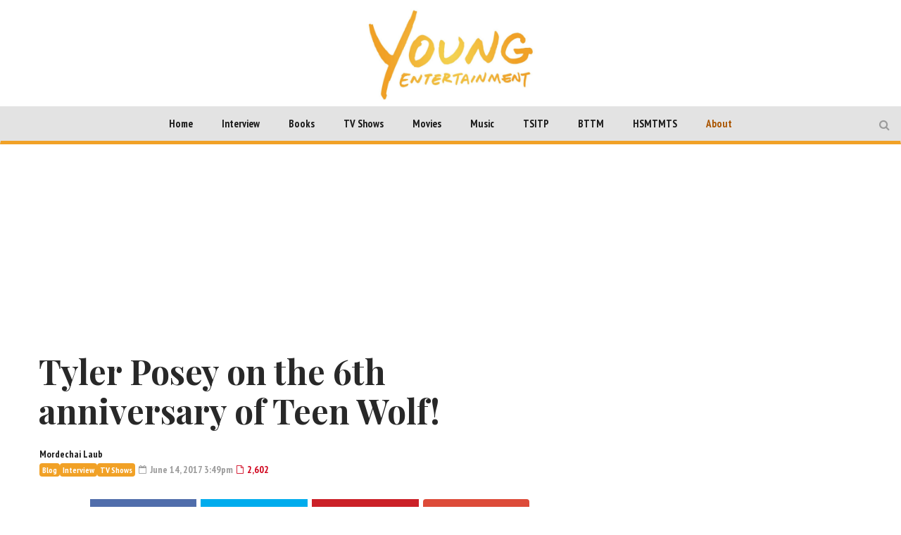

--- FILE ---
content_type: text/html; charset=UTF-8
request_url: https://youngentertainmentmag.com/tyler-posey-6th-anniversary-teen-wolf/
body_size: 17401
content:

<!DOCTYPE html>
<head>
	<meta charset="UTF-8">
	<meta name="description" content="WATCH.LISTEN.READ">
	<meta name="viewport" content="width=device-width, initial-scale=1">
	
	<title>Tyler Posey on the 6th anniversary of Teen Wolf! - Young Entertainment</title>
	<link rel="profile" href="http://gmpg.org/xfn/11">
	<link rel="pingback" href="https://youngentertainmentmag.com/xmlrpc.php">

	
		<link rel="shortcut icon" href="https://youngentertainmentmag.com/wp-content/uploads/2016/07/YE_transparent-favicon.png" />
		<link rel="apple-touch-icon-precomposed" href="https://youngentertainmentmag.com/wp-content/themes/magzilla/images/retina-favicon.png" />
	
	<link rel="manifest" href="https://youngentertainmentmag.com/manifest.json">

	<script async src="https://www.googletagmanager.com/gtag/js?id=UA-113495955-1"></script>
	<script async src="//pagead2.googlesyndication.com/pagead/js/adsbygoogle.js"></script>
<!--
	<script>
	var pubid = "2017";
	var firstname = "";
	var email = "";
	document.cookie = "pepubid=" + pubid;
	document.cookie = "pefirstname=" + firstname;
	document.cookie = "peemail=" + email;
	</script>
	<script src="https://cdnjs.cloudflare.com/ajax/libs/crypto-js/3.1.2/rollups/md5.js"></script>
	<script src="//www.peinvoke.com/pe/pushads.js"></script>
-->
	
<!-- This site is optimized with the Yoast SEO plugin v3.7.1 - https://yoast.com/wordpress/plugins/seo/ -->
<link rel="canonical" href="https://youngentertainmentmag.com/tyler-posey-6th-anniversary-teen-wolf/" />
<meta property="og:locale" content="en_US" />
<meta property="og:type" content="article" />
<meta property="og:title" content="Tyler Posey on the 6th anniversary of Teen Wolf! - Young Entertainment" />
<meta property="og:description" content="YEM caught up with Tyler Posey at the JED Foundation Gala 2017. He dishes on his past and what his experience has been like in the spotlight. Teen Wolf will be heading to the small screen very soon!" />
<meta property="og:url" content="https://youngentertainmentmag.com/tyler-posey-6th-anniversary-teen-wolf/" />
<meta property="og:site_name" content="Young Entertainment" />
<meta property="article:publisher" content="https://www.facebook.com/YoungEntertainmentMag" />
<meta property="article:tag" content="Interview" />
<meta property="article:tag" content="jed" />
<meta property="article:tag" content="jed foundation" />
<meta property="article:tag" content="teen wolf" />
<meta property="article:tag" content="tyler posey" />
<meta property="article:section" content="Blog" />
<meta property="article:published_time" content="2017-06-14T15:49:52-05:00" />
<meta property="article:modified_time" content="2017-06-14T16:05:48-05:00" />
<meta property="og:updated_time" content="2017-06-14T16:05:48-05:00" />
<meta property="fb:admins" content="Moocto26" />
<meta property="og:image" content="https://youngentertainmentmag.com/wp-content/uploads/2017/06/tpe.jpg" />
<meta property="og:image:width" content="3000" />
<meta property="og:image:height" content="2113" />
<meta name="twitter:card" content="summary" />
<meta name="twitter:description" content="YEM caught up with Tyler Posey at the JED Foundation Gala 2017. He dishes on his past and what his experience has been like in the spotlight. Teen Wolf will be heading to the small screen very soon!" />
<meta name="twitter:title" content="Tyler Posey on the 6th anniversary of Teen Wolf! - Young Entertainment" />
<meta name="twitter:site" content="@YoungEntmag" />
<meta name="twitter:image" content="https://youngentertainmentmag.com/wp-content/uploads/2017/06/tpe.jpg" />
<meta name="twitter:creator" content="@YoungEntmag" />
<!-- / Yoast SEO plugin. -->

<link rel='dns-prefetch' href='//fonts.googleapis.com' />
<link rel="alternate" type="application/rss+xml" title="Young Entertainment &raquo; Feed" href="https://youngentertainmentmag.com/feed/" />
<link rel="alternate" type="application/rss+xml" title="Young Entertainment &raquo; Comments Feed" href="https://youngentertainmentmag.com/comments/feed/" />
<link rel='stylesheet' id='wp-polls-css'  href='https://youngentertainmentmag.com/wp-content/plugins/wp-polls/polls-css.css?ver=2.73.2' type='text/css' media='all' />
<style id='wp-polls-inline-css' type='text/css'>
.wp-polls .pollbar {
	margin: 1px;
	font-size: 6px;
	line-height: 8px;
	height: 8px;
	background-image: url('https://youngentertainmentmag.com/wp-content/plugins/wp-polls/images/default/pollbg.gif');
	border: 1px solid #c8c8c8;
}

</style>
<link rel='stylesheet' id='fave-bootstrap.min-css'  href='https://youngentertainmentmag.com/wp-content/themes/magzilla/css/bootstrap.min.css?ver=4.7.5' type='text/css' media='all' />
<link rel='stylesheet' id='fave-bootstrap-theme.min-css'  href='https://youngentertainmentmag.com/wp-content/themes/magzilla/css/bootstrap-theme.min.css?ver=4.7.5' type='text/css' media='all' />
<link rel='stylesheet' id='fave-font-awesome.min-css'  href='https://youngentertainmentmag.com/wp-content/themes/magzilla/css/font-awesome.min.css?ver=4.5.0' type='text/css' media='all' />
<link rel='stylesheet' id='fave-jquery.jscrollpane-css'  href='https://youngentertainmentmag.com/wp-content/themes/magzilla/css/jquery.jscrollpane.css?ver=4.7.5' type='text/css' media='all' />
<link rel='stylesheet' id='fave-owl.carousel.all.min-css'  href='https://youngentertainmentmag.com/wp-content/themes/magzilla/css/owl.carousel.all.min.css?ver=2.0.0' type='text/css' media='all' />
<link rel='stylesheet' id='fave-magnific-popup-css'  href='https://youngentertainmentmag.com/wp-content/themes/magzilla/css/magnific-popup.css?ver=1.0.0' type='text/css' media='all' />
<link rel='stylesheet' id='fave-main-css'  href='https://youngentertainmentmag.com/wp-content/themes/magzilla/css/main.css?ver=4.7.5' type='text/css' media='all' />
<link rel='stylesheet' id='fave-options-css'  href='https://youngentertainmentmag.com/wp-content/themes/magzilla/css/options.css?ver=4.7.5' type='text/css' media='all' />
<link rel='stylesheet' id='style-css'  href='https://youngentertainmentmag.com/wp-content/themes/magzilla/style.css?ver=1' type='text/css' media='all' />
<link rel='stylesheet' id='dhvc-form-css'  href='https://youngentertainmentmag.com/wp-content/plugins/dhvc-form/assets/css/style.min.css?ver=2.2.3' type='text/css' media='all' />
<link rel='stylesheet' id='google-fonts-css'  href='https://fonts.googleapis.com/css?family=Lato%3A400%2C700%7CPlayfair+Display%3A400%2C700%7CPlayfair+Display%3A400%2C700%7CPT+Sans+Narrow%3A400%2C700%7CPT+Sans+Narrow%3A400%2C700%7CPT+Sans+Narrow%3A400%2C700%7CPlayfair+Display%3A400%2C700%7CLato%3A400%2C700%7CPT+Sans+Narrow%3A400%2C700%7CPlayfair+Display%3A400%2C700%7CPT+Sans+Narrow%3A400%2C700%7CPT+Sans+Narrow%3A400%2C700%7CPlayfair+Display%3A400%2C700%7CPT+Serif%3A400%2C700+rel%3D%27stylesheet%27+type%3D%27text%2Fcss&#038;ver=4.7.5' type='text/css' media='all' />
<link rel='stylesheet' id='the-grid-css'  href='https://youngentertainmentmag.com/wp-content/plugins/the-grid/frontend/assets/css/the-grid.min.css?ver=2.3.0' type='text/css' media='all' />
<style id='the-grid-inline-css' type='text/css'>
.tolb-holder{background:rgba(0,0,0,0.8)}.tolb-holder .tolb-close,.tolb-holder .tolb-title,.tolb-holder .tolb-counter,.tolb-holder .tolb-next i,.tolb-holder .tolb-prev i{color:#ffffff}.tolb-holder .tolb-load{border-color:rgba(255,255,255,0.2);border-left:3px solid #ffffff}
.to-heart-icon,.to-heart-icon svg,.to-post-like,.to-post-like .to-like-count{position:relative;display:inline-block}.to-post-like{width:auto;cursor:pointer;font-weight:400}.to-heart-icon{float:left;margin:0 4px 0 0}.to-heart-icon svg{overflow:visible;width:15px;height:14px}.to-heart-icon g{-webkit-transform:scale(1);transform:scale(1)}.to-heart-icon path{-webkit-transform:scale(1);transform:scale(1);transition:fill .4s ease,stroke .4s ease}.no-liked .to-heart-icon path{fill:#999;stroke:#999}.empty-heart .to-heart-icon path{fill:transparent!important;stroke:#999}.liked .to-heart-icon path,.to-heart-icon svg:hover path{fill:#ff6863!important;stroke:#ff6863!important}@keyframes heartBeat{0%{transform:scale(1)}20%{transform:scale(.8)}30%{transform:scale(.95)}45%{transform:scale(.75)}50%{transform:scale(.85)}100%{transform:scale(.9)}}@-webkit-keyframes heartBeat{0%,100%,50%{-webkit-transform:scale(1)}20%{-webkit-transform:scale(.8)}30%{-webkit-transform:scale(.95)}45%{-webkit-transform:scale(.75)}}.heart-pulse g{-webkit-animation-name:heartBeat;animation-name:heartBeat;-webkit-animation-duration:1s;animation-duration:1s;-webkit-animation-iteration-count:infinite;animation-iteration-count:infinite;-webkit-transform-origin:50% 50%;transform-origin:50% 50%}.to-post-like a{color:inherit!important;fill:inherit!important;stroke:inherit!important}
</style>
<script type='text/javascript' src='https://youngentertainmentmag.com/wp-includes/js/jquery/jquery.js?ver=1.12.4'></script>
<script type='text/javascript' src='https://youngentertainmentmag.com/wp-includes/js/jquery/jquery-migrate.min.js?ver=1.4.1'></script>
<link rel='https://api.w.org/' href='https://youngentertainmentmag.com/wp-json/' />
<link rel="EditURI" type="application/rsd+xml" title="RSD" href="https://youngentertainmentmag.com/xmlrpc.php?rsd" />
<link rel="wlwmanifest" type="application/wlwmanifest+xml" href="https://youngentertainmentmag.com/wp-includes/wlwmanifest.xml" /> 
<meta name="generator" content="WordPress 4.7.5" />
<link rel='shortlink' href='https://youngentertainmentmag.com/?p=24181' />
<link rel="alternate" type="application/json+oembed" href="https://youngentertainmentmag.com/wp-json/oembed/1.0/embed?url=https%3A%2F%2Fyoungentertainmentmag.com%2Ftyler-posey-6th-anniversary-teen-wolf%2F" />
<link rel="alternate" type="text/xml+oembed" href="https://youngentertainmentmag.com/wp-json/oembed/1.0/embed?url=https%3A%2F%2Fyoungentertainmentmag.com%2Ftyler-posey-6th-anniversary-teen-wolf%2F&#038;format=xml" />
<script type='text/javascript' data-cfasync='false'>var _mmunch = {'front': false, 'page': false, 'post': false, 'category': false, 'author': false, 'search': false, 'attachment': false, 'tag': false};_mmunch['post'] = true; _mmunch['postData'] = {"ID":24181,"post_name":"tyler-posey-6th-anniversary-teen-wolf","post_title":"Tyler Posey on the 6th anniversary of Teen Wolf!","post_type":"post","post_author":"5","post_status":"publish"}; _mmunch['postCategories'] = [{"term_id":7,"name":"Blog","slug":"blog","term_group":0,"term_taxonomy_id":7,"taxonomy":"category","description":"","parent":0,"count":2894,"filter":"raw","cat_ID":7,"category_count":2894,"category_description":"","cat_name":"Blog","category_nicename":"blog","category_parent":0},{"term_id":166,"name":"Interview","slug":"interview","term_group":0,"term_taxonomy_id":166,"taxonomy":"category","description":"","parent":0,"count":942,"filter":"raw","cat_ID":166,"category_count":942,"category_description":"","cat_name":"Interview","category_nicename":"interview","category_parent":0},{"term_id":5,"name":"TV Shows","slug":"young-adult-tv-shows","term_group":0,"term_taxonomy_id":5,"taxonomy":"category","description":"","parent":0,"count":1045,"filter":"raw","cat_ID":5,"category_count":1045,"category_description":"","cat_name":"TV Shows","category_nicename":"young-adult-tv-shows","category_parent":0}]; _mmunch['postTags'] = [{"term_id":8,"name":"Interview","slug":"interview","term_group":0,"term_taxonomy_id":8,"taxonomy":"post_tag","description":"","parent":0,"count":491,"filter":"raw"},{"term_id":633,"name":"jed","slug":"jed","term_group":0,"term_taxonomy_id":633,"taxonomy":"post_tag","description":"","parent":0,"count":2,"filter":"raw"},{"term_id":632,"name":"jed foundation","slug":"jed-foundation","term_group":0,"term_taxonomy_id":632,"taxonomy":"post_tag","description":"","parent":0,"count":1,"filter":"raw"},{"term_id":67,"name":"teen wolf","slug":"teen-wolf","term_group":0,"term_taxonomy_id":67,"taxonomy":"post_tag","description":"","parent":0,"count":26,"filter":"raw"},{"term_id":93,"name":"tyler posey","slug":"tyler-posey","term_group":0,"term_taxonomy_id":93,"taxonomy":"post_tag","description":"","parent":0,"count":10,"filter":"raw"}]; _mmunch['postAuthor'] = {"name":"Mordechai Laub","ID":5};</script><script data-cfasync="false" src="//a.mailmunch.co/app/v1/site.js" id="mailmunch-script" data-plugin="mailmunch" data-mailmunch-site-id="629883" async></script><script type="text/javascript">

</script>

	<style type="text/css">

		/********************** Body **********************/
		
		
		body,
		.calendar caption,
		.calendar,
		.value-number,
		.value-text,
		.progress-bar,
		.form-control,
		.mag-info,
		.post-tags a,
		.btn,
		.wpcf7-submit {
			font-family: "PT Serif", serif;
		}


		
		body {
			font-size: 16px;
			line-height: 22px;
			color: #282828;
			background-color: #ffffff;
		    font-weight: 500;
		    font-style: normal;
		    letter-spacing: 0px;
		    text-transform: none;
		}
		@media (max-width: 480px) {
			body {
				font-size: 14px;
				line-height: 24px;
				color: #282828;
				background-color: #ffffff;
			}
			.continue-reading {
				font-size: 12px;
			}
		}

		#bbpress-forums, 
		#bbpress-forums ul.bbp-lead-topic, 
		#bbpress-forums ul.bbp-topics, 
		#bbpress-forums ul.bbp-forums, 
		#bbpress-forums ul.bbp-replies, 
		#bbpress-forums ul.bbp-search-results {
			font-size: 16px;
			line-height: 22px;
			color: #282828;
		    font-weight: 500;
		    font-style: normal;
		    letter-spacing: 0px;
		    text-transform: none;
		}
		
		.comment-entry {
			font-size: 16px;
			line-height: 22px;
			color: #282828;
		    font-weight: 500;
		    font-style: normal;
		    letter-spacing: 0px;
		    text-transform: none;
		}
		/****************************************** Titles and headings *************************************/
		
		
		.widget .post-title.module-small-title,
		.widget .post-title.module-big-title,
		.widget .post-title,
		.archive .post-title,
		.archive .post-title.module-big-title, 
		.archive .post-title.module-small-title,
		.overlay,
		.wp-caption .image-credits,
		.score-label,
		.widget_tags a,
		select,
		.table > thead > tr > th,
		.widget-social-profiles,
		.modal-title,
		.modal,
		.post-navigation a,
		.comment-author,
		.comment-date,
		.reply,
		.slider-label,
		.post-gallery,
		.wp-caption-text,
		.progress-title,
		.widget-tabs .nav > li > a,
		.video-gallery-top,
		.video-gallery,
		.breadcrumb,
		.page-title,
		.sitemap h2,
		.magazilla-main-nav .post-title.module-small-title {
			font-family: "Playfair Display", sans-serif;
		}
		.archive .post-title {
			font-size: 16px;
			line-height: 24px;
			font-weight: 500;
			font-style: normal;
		    letter-spacing: 0px;
			text-transform: none; 
		}
		.search-results .page-title,
		.search-result-posts .post-title,
		.archive .page-title {
			font-size: 8px;
			line-height: 16px;
		}
		
		/* ******************************************************** */
		/* Site Layout
		/* ******************************************************** */

		
		
		
		@media (min-width: 1200px) {

			.container {
				max-width: 1200px;
				width: auto;
			}

			.boxed-layout .external-wrap {
				max-width: 1230px;
			}
		}

		

		/* *********************************************************
		/* Logo Settings
		/* *********************************************************/

				.logo-wrap, .header-7 .logo-wrap {
		;
		;
		}

		.mag-info {
			color: #141414		}

		.header-1,
		.header-2,
		.header-3,
		.header-4,
		.header-6 {
		    background-color: #ffffff;
		}


		/* ******************************************************** */
		/* Primary Nav
		/* ******************************************************** */
		
				.magazilla-main-nav,
		.mobile-menu,
		.header-5,
		.header-7 {
			font-family: "PT Sans Narrow", sans-serif;
		}
				.magazilla-main-nav .nav > li > a,
		.mobile-menu .nav > li > a,
		.header-5 > li > a,
		.header-7 > li > a {
			font-size: 15px;
			/*background-color: #fff;*/
		    font-style: normal;
		    letter-spacing: 0px;
		    text-transform: none;
		}

		[class*="navbar-header-"] .nav > li > a {
			line-height: 20px;
			font-weight: 700;
		}

		/* ******************************************************** */
		/* Secondary Nav
		/* ******************************************************** */
		
		
		.magazilla-top-nav {
			font-family: "PT Sans Narrow", sans-serif;
		}

				.magazilla-top-nav .navbar-nav > li > a {
			font-size: 14px;
			font-style: normal;
		    letter-spacing: 0px;
		    text-transform: none;
		    color: #000000;
			line-height: 20px;
			font-weight: 500;
		}
		.magazilla-top-nav { /* external wrap */
			background-color: #f7f7f7;
			border-top: none;
			border-right: none;
			border-bottom: 1px solid #D1D1D1;
			border-left: none;
		}
		.magazilla-top-nav .top-menu {
			background-color: #f7f7f7;
			border-top: none;
			border-right: none;
			border-left: none;
			border-bottom: none;
		}
		.magazilla-top-nav .navbar-nav .post-author-social-links a:hover,
		.magazilla-top-nav .navbar-nav .post-author-social-links  a,
		.magazilla-top-nav .navbar-nav .post-author-social-links:hover  a { 
			color: #000000; 
		}
		/* ******************************************************** */
		/* Header 5
		/* ******************************************************** */
		.header-5,
		.header-7 {
			background-color: #ffffff;
		}
		.header-5 .navbar-nav > li > a,
		.header-7 .navbar-nav > li > a {
			color: #000000;
			font-size: 14px;
    		text-transform: uppercase;
		}

		/* ******************************************************** */
		/* Main Menu
		/* ******************************************************** */
		.magazilla-main-nav .nav > ul > li > a,
		.mobile-menu .nav > ul > li > a,
		.header-5 > ul > li > a,
		.header-7 > ul > li > a {
		    background-color: #ffffff;
		    color: #000000;
		}

		[class*="navbar-header-"] {
		    border-bottom-color: #dd3333;
		}
		

		/* ******************************************************** */
		/* Mobile Menu
		/* ******************************************************** */
		.mobile-menu .navbar-header {
			background-color: #fff;
			border-bottom: 1px solid #eeee22;
		}
		.mobile-menu .mobile-menu-btn, .mobile-menu .mobile-search-btn {
			color: #000000;
		}

		/* ******************************************************** */
		/* Footer
		/* ******************************************************** */
		.footer {
			background-color: #f1a126;
		}
		.footer,
		.footer .widget .post-author-for-archive .post-meta li,
		.footer .widget-body,
		.footer .widget-title,
		.footer .post-author i,
		.footer .post-date a {
			color: #000000;
		}
		.footer .widget .post-author-social-links a,
		.footer .post-title a,
		.footer .post-author a,
		.footer .widget a,
		.footer .widget li:before {
			color: #ffffff;
		}
		.footer .widget-title {
			border-bottom: 1px solid rgba(255,255,255, .2);
		}
		.bottom-footer {
			background-color: #000000;
			color: #ffffff;
		}


		
		
		h1.favethemes_text_logo,
		.mobile-menu .navbar-brand {
			font-family: "Playfair Display";
		}

		
		h1.favethemes_text_logo,
		.mobile-menu .navbar-brand {
			font-size: 36px;
			line-height: 36px;
			font-weight: 700;
			font-style: normal;
		    letter-spacing: 0px;
		    text-transform: none;
			color: #000000;
		}
		.mobile-menu .navbar-brand {
			font-size: 22px;
			line-height: 22px;
			letter-spacing: -10px;
		}
		h1.favethemes_text_logo a {
			color: #000000;
		}


		/* ******************************************************** */
		/* Modules Titles
		/* ******************************************************** */
		
				.post-title.module-big-title,
		.post-title.module-small-title,
		.gallery-title-big,
		.gallery-title-small {
			font-family: "Playfair Display";
		}
		
		
				.module-category,
		.module-top-topics {
			font-family: "Lato";
			font-size: 13px;
			line-height: 13px;
			font-weight: 700;
			font-style: normal;
		    letter-spacing: 0px;
		    text-transform: none;
		}
		
		/* Options for SMALL titles */
		.module-4-three-cols .module-big-title,
		.module-5-three-cols .module-big-title,
		.fave-post-set-layout .module-small-title,
		.post .module-small-title,
		.module-small-title,
		.gallery-title-small,
		.slide .gallery-title-small,
		/*.thumb .gallery-title-small,*/
		.thumb.big-thumb .gallery-title-small{
			font-size: 18px;
			line-height: 28px;
			margin: 0 0 10px;
			font-weight: 700;
			font-style: normal;
		    letter-spacing: 0px;
		    text-transform: none;
		}
		@media (max-width: 1199px) and (min-width: 992px) {
			.thumb.big-thumb .gallery-title-small,
			.gallery-4 .thumb .gallery-title-small {			
				font-size: 14px;;
				line-height: 22px;
				margin: 0;
			}
		}
		@media (max-width: 991px){ 
			.thumb.big-thumb .gallery-title-small,
			.gallery-4 .thumb .gallery-title-small  {
				font-size: 12px;
				line-height: 20px;
			}
		}
		.gallery-title-small.title-cols-4 {
			font-size: 14px;
			line-height: 24px;
			margin: 0 0 10px;
			font-weight: 700;
			font-style: normal;
		    letter-spacing: 0px;
		    text-transform: none;
		}
		/* Options for BIG titles */
		.banner-slide .gallery-title-big,
		.wpb_wrapper .module-big-title,
		.module-big-title,
		.sitemap h2 {
			font-size: 24px;
			line-height: 38px;
			margin: 0 0 10px;
			font-weight: 700;

			font-style: normal;
		    letter-spacing: 0px;
		    text-transform: none;
		}
		@media (min-width: 992px) and (max-width: 1199px) {
			.banner-slide .gallery-title-big,
			.wpb_wrapper .module-big-title,
			.module-big-title {
				font-size: 18px;
				line-height: 34px;
			}
			.post .module-small-title, 
			.module-small-title {
				font-size: 16px;
				line-height: 26px;
			}
		}
		@media (max-width: 991px) {
			.banner-slide .gallery-title-big,
			.wpb_wrapper .module-big-title,
			.module-big-title,
			.archive .post-title {
				font-size: 18px;
				line-height: 30px;
				margin: 20px 0 10px;
			}
			.post .module-small-title, 
			.module-small-title {
				font-size: 14px;
				line-height: 22px;
				margin: 0 0 10px;
			}
		}
		@media (max-width: 767px) {
			.banner-slide .gallery-title-big,
			.wpb_wrapper .module-big-title,
			.module-big-title,
			.archive .post-title {
				font-size: 14px;
				line-height: 26px;
				margin: 20px 0 10px;
			}
			.post .module-small-title, 
			.module-small-title {
				font-size: 12px;
				line-height: 20px;
				margin: 0 0 10px;
			}
		}
		
		
		.widget .widget-body .module-small-title {
			font-size: 14px;
			line-height: 22px;
			margin: 0 0 10px;
			font-weight: 700;
			font-style: normal;
		    letter-spacing: 0px;
		    text-transform: none;
		}
		.widget .widget-body .module-big-title {
			font-size: 20px;
			line-height: 34px;
			margin: 0 0 10px;
			font-weight: 700;

			font-style: normal;
		    letter-spacing: 0px;
		    text-transform: none;
		}
		@media (min-width: 768px) and (max-width: 991px) {
			.widget .widget-body .module-big-title {
				font-size: 18px;
				line-height: 30px;
				margin: 0 0 10px;
			}
		}




		
		.thumb .gallery-title-small {
			font-size: 16px;;
			line-height: 26px;
			margin: 0 0 10px;
			font-weight: 700;
			font-style: normal;
	    	letter-spacing: 0px;
	    	text-transform: none;
		}
		@media (min-width: 768px) and (max-width: 991px) { 
			.thumb .gallery-title-small {
				font-size: 14px;;
				line-height: 22px;
				margin: 0;
			}
		}
		@media (max-width: 991px) {
			.thumb .gallery-title-small,
			.thumb.small-thumb .gallery-title-small {
				font-size: 12px;;
				line-height: 20px;
				margin: 0;
			}
		}
		
		
		/* Options for BIG titles on mobile */
		/* IMPORTANT: MUST have same option on small at line #237 */
		@media (min-width: 768px) and (max-width: 979px) {
			.module-5-two-cols .module-big-title,
			.module-4-two-cols .module-big-title,
			.module-8-two-cols .gallery-title-small {
				font-size: 14px;
				line-height: 28px;
				margin: 0 0 10px;
				font-weight: 700;
				font-style: normal;
		    	letter-spacing: 0px;
		    	text-transform: none;
			}
			.gallery-title-small,
			.slide .gallery-title-small {
				font-size: 12px;;
				line-height: 22px;
				margin: 0 0 10px;
				font-weight: 700;
				font-style: normal;
		    	letter-spacing: 0px;
		    	text-transform: none;
			}
		}
		/* IMPORTANT: MUST have same option on small at line #237 */
		@media (max-width: 767px) {
			.module-small-title {
				font-size: 16px;;
				line-height: 26px;
				margin: 0 0 10px;
				font-weight: 700;
				font-style: normal;
		    	letter-spacing: 0px;
		    	text-transform: none;
			}
		}
		@media (max-width: 480px) {
			.module-big-title,
			.module-1 .module-big-title,
			.module-2 .module-big-title,
			.module-6 .module-big-title,
			.module-4-two-cols .module-big-title,
			.module-5-two-cols .module-big-title,
			.widget .widget-body .module-big-title {
				font-size: 18px;;
				line-height: 28px;
				margin: 0 0 10px;
				font-weight: 700;
				font-style: normal;
		    	letter-spacing: 0px;
		    	text-transform: none;
			}
			.module-small-title {
				font-size: 16px;;
				line-height: 26px;
				margin: 0 0 10px;
				font-weight: 700;
				font-style: normal;
		    	letter-spacing: 0px;
		    	text-transform: none;
			}
			.gallery-title-small,
			.slide .gallery-title-small {
				font-size: 12px;;
				line-height: 22px;
				margin: 0 0 10px;
				font-weight: 700;
				font-style: normal;
		    	letter-spacing: 0px;
		    	text-transform: none;
			}
			.widget .widget-body .module-small-title {
				font-size: 12px;
				line-height: 20px;
				margin: 0 0 10px;
				font-weight: 700;
				font-style: normal;
		    	letter-spacing: 0px;
		    	text-transform: none;
			}
		}

		/* ******************************************************** */
		/* Widgets Titles
		/* ******************************************************** */
		
				.module-top,
		.widget-title,
		.wpb_wrapper .widget-title,
		.widget-tabs .nav > li > a,
		.widget-social-profiles .social-count,
		.widget-social-profiles .social-text,
		.widget-social-profiles .social-button a {
			font-family: "PT Sans Narrow";
		}

		
		.widget-top {
			text-align: left;
		}

		.widget-title,
		.wpb_wrapper .widget-title,
		.widget-tabs .nav > li > a {
			font-size: 14px;
			line-height: 16px;
			font-weight: 700;

			font-style: normal;
	    	letter-spacing: 0px;
	    	text-transform: none;
		}

		/* ******************************************************** */
		/* Breadcrumb
		/* ******************************************************** */
		
		
		.breadcrumb {
			font-family: "Lato";
		}

		
		.breadcrumb {
			font-size: 13px;
			line-height: 13px;
			font-weight: 500;
			font-style: normal;
	    	letter-spacing: 0px;
	    	text-transform: none;
		}

		/* ******************************************************** */
		/* Single Post Title
		/* ******************************************************** */
		
		
		.entry-title {
			font-family: "Playfair Display";
		}

		
		.entry-title,
		.page-title {
			font-size: 48px;
			line-height: 56px;
			font-weight: 700;
			font-style: normal;
	    	letter-spacing: 0px;
	    	text-transform: none;
		}
		@media (min-width: 768px) and (max-width: 991px) {
			.entry-title,
			.page-title,
			.full-screen-cover .entry-title,
			.wide-cover .entry-title {
				font-size: 32px;
				line-height: 40px;
			}
		}
		@media (max-width: 767px) {
			.entry-title,
			.page-title,
			.full-screen-cover .entry-title,
			.wide-cover .entry-title  {
				font-size: 28px;
				line-height: 36px;
			}
		}
		@media (max-width: 480px) {
			.entry-title,
			.page-title,
			.full-screen-cover .entry-title,
			.wide-cover .entry-title  {
				font-size: 24px;
				line-height: 32px;
			}
		}
		/* ******************************************************** */
		/* Posts Meta
		/* ******************************************************** */
		
		
		.post-meta,
		.post-author,
		.post-meta .post-category a,
		.comment-author,
		.comment-date,
		.comment-reply-link {
			font-family: "PT Sans Narrow";
		}

		
		.post-meta li,
		.widget-body .post-meta li,
		.post-author,
		.widget .post-author-for-archive .post-author {
			font-size: 14px;
			line-height: 22px;
			font-weight: 700;
			font-style: normal;
	    	letter-spacing: 0px;
	    	text-transform: none;
		}
		@media (min-width: 768px) and (max-width: 991px) {
			.post-meta li,
			.widget-body .post-meta li,
			.post-author,
			.widget .post-author-for-archive .post-author {
				font-size: 12px;
				line-height: 18px;
			}
		}
		.post-meta i.fa-calendar-o,
		.post-meta i.fa-file-o {
			font-size: 12px;
			top: -1px;
			position: relative;
			margin-right: 2px;
		}

		@media (max-width: 480px) {
			.post-meta li,
			.widget-body .post-meta li,
			.post-author {
				font-size: 12px;
				line-height: 20px;
				font-weight: 700;
				font-style: normal;
		    	letter-spacing: 0px;
		    	text-transform: none;
			}
		}

		/* ******************************************************** */
		/* Single Post Meta
		/* ******************************************************** */
		
		
		.single-post .entry-header .post-meta,
		.single-post .entry-header .post-author,
		.single-post .entry-header .post-meta .post-category a {
			font-family: "PT Sans Narrow";
		}

		
		.single-post .entry-header .post-meta,
		.single-post .entry-header .post-author {
			font-size: 14px;
			line-height: 22px;
			font-weight: 700;
			font-style: normal;
	    	letter-spacing: 0px;
	    	text-transform: none;
		}

		/* ******************************************************** */
		/* Single Post Sections Titles
		/* ******************************************************** */
		
		
		.post-tags .module-title,
		.post-about-the-author .module-title,
		.related-post .module-title,
		.comment-respond .module-title,
		.post-comments .module-title {
			font-family: "PT Sans Narrow";
		}

		
		.post-tags .module-title,
		.post-about-the-author .module-title,
		.related-post .module-title,
		.comment-respond .module-title,
		.post-comments .module-title {
			font-size: 14px;
			line-height: 16px;
			font-weight: 700;
			font-style: normal;
	    	letter-spacing: 0px;
	    	text-transform: none;
		}
		/* ******************************************************** */
		/* Headings
		/* ******************************************************** */
		
				.entry-content h1,
		.entry-content h2,
		.entry-content h3,
		.entry-content h4,
		.entry-content h5,
		.entry-content h6 {
			font-family: "Playfair Display";
		}
		
		.entry-content h1 {
			font-size: 40px;
			line-height: 48px;
			font-weight: 500;
		}
		.entry-content h2 {
			font-size: 32px;
			line-height: 40px;
			font-weight: 500;
		}
		.entry-content h3 {
			font-size: 24px;
			line-height: 32px;
			font-weight: 500;
		}
		.entry-content h4 {
			font-size: 20px;
			line-height: 28px;
			font-weight: 500;
		}
		.entry-content h5 {
			font-size: 18px;
			line-height: 26px;
			font-weight: 700;
		}
		.entry-content h6 {
			font-size: 16px;
			line-height: 24px;
			font-weight: 700;
		}


		@media (max-width: 767px) {
			.entry-content h1,
			.entry-content h1 {
				font-size: 24px;
				line-height: 32px;
			}
			.entry-content h2,
			.entry-content h1 {
				font-size: 20px;
				line-height: 28px;
			}
			.entry-content h3,
			.entry-content h1 {
				font-size: 16px;
				line-height: 24px;
			}
			.entry-content h4,
			.entry-content h1 {
				font-size: 16px;
				line-height: 24px;
			}
			.entry-content h5,
			.entry-content h1 {
				font-size: 16px;
				line-height: 24px;
			}
			.entry-content h6,
			.entry-content h1 {
				font-size: 16px;
				line-height: 24px;
			}
		}


		/* ******************************************************** */
		/* Colors
		/* ******************************************************** */
						a,
		a:hover,
		.post-total-comments a,
		.thumb-content .post-meta .post-total-comments a,
		.calendar caption,
		.navbar-inverse .navbar-nav > li > a:hover,
		.navbar-inverse .navbar-nav > .open > a,
		.navbar-inverse .navbar-nav > .open > a:focus,
		.navbar-inverse .navbar-nav > .open > a:hover,
		.navbar-inverse .navbar-nav > li.dropdown:hover > a,
		.btn-link,
		.post-pagination .pagination .active a,
		.post-pagination .pagination a:hover,
		.reply,
		.post-review p,
		.post-review h4,
		.progress-bar,
		.progress-title,
		.widget-tabs .nav > li.active > a,
		.icon_rollover_color,
		.componentWrapper .qualityOver,
		ul li a:hover,
		.megamenu-links-4-cols > li > ul > li > a:hover,
		.megamenu-links-3-cols > li > ul > li > a:hover,
		.magazilla-top-nav-dark .navbar-nav > li:hover > a,
		.magazilla-top-nav-light .navbar-nav > li > a:hover,
		.dropdown-menu > li > a:hover,
		.footer .widget .post-author-social-links a:hover,
		.footer .post-title a:hover,
		.footer .post-author a:hover,
		.gallery-title-small a:hover,
		.header-5 .menu-tab-nav > li.tab-link.active > a,
		.header-7 .menu-tab-nav > li.tab-link.active > a {
			color: #f1a126;
		}

		.btn-theme,
		.post-category a,
		.module-category a,
		.header-5 .navbar-nav > li > a:hover, 
		.header-5 .navbar-nav > li > a:focus,
		.header-7 .navbar-nav > li > a:hover, 
		.header-7 .navbar-nav > li > a:focus,
		.feedburner-subscribe,
		.wpcf7-submit,
		.banner-slide .owl-theme .owl-controls .owl-nav div:hover {
			background-color: #f1a126;
		}

		.btn-theme:hover {
			background-color: rgba( 241, 161, 38, .75);
		}
		.post-review {
			background-color: rgba( 241, 161, 38, .1);
		}
		.module-title,
		.blockquote-left,
		.blockquote-right,
		.blockquote-center,
		.widget-title,
		.widget-tabs .nav-tabs > li.active > a,
		.widget-tabs .nav-tabs > li.active > a:focus,
		.widget-tabs .nav-tabs > li.active > a:hover {
			border-color: #f1a126;
		}

		.widget_archives ul li:before {
			border-color: transparent #f1a126;
		}

		[class*="navbar-header-"] .nav > li > a,
		.nav .open > a,
		.nav .open > a:focus,
		.nav .open > a:hover,
		.post-pagination .pagination .active {
			border-bottom-color: #f1a126;
		}

		.post-review-bars {
			border-top-color: #f1a126;
		}

		.score-label,
		.widget_tags a,
		.post-tags a,
		#today,
		.widget-instagramm-slider .owl-theme .owl-controls .owl-nav div,
		.navbar-inverse,
		[class*="navbar-header-"] .nav > li > a:hover,
		.owl-carousel-menu.owl-theme .owl-controls .owl-nav div,
		.nav .open > a,
		.review,
		.jspDrag,
		.grid-banner-slide .owl-theme .owl-controls .owl-nav div,
		.category-label a,
		.dropdown-menu .yamm-content .nav > li > a:hover {
			background-color: #f1a126;
		}

		.playlist-video.selected,
		.playlist-video:hover {
			border-left: 3px solid #f1a126;
		}

		.comment-body-author, .bypostauthor {
			background-color: rgba( 241, 161, 38, .05);

			border: 1px solid rgba( 241, 161, 38, .2);
		}
		#favethemes_mobile_nav>li {
			border-left: 3px solid #f1a126;
		}
		/* ******************************************************** */
		/* Sidebar
		/* ******************************************************** */
		.sidebar,
		.wpb_widgetised_column {
			background-color: ;
			border: 0px  solid #f9f9f9;
			padding-top: 0px;
			padding-bottom: 0px;
			padding-left: 0px;
			padding-right: 0px;
		}

		/* ******************************************************** */
		/* Categories and taxonomy colors
		/* ******************************************************** */
		/* ******************************************************** */
/* Custom CSS
/* ******************************************************** */
li.yam-custom > a {
    color: #a50 !important;
}
li.yam-custom > a:hover {
    color: #fff!important;
}
.defy_target {
    text-align: center;
}
.breadcrumb li.current {
    display: none;
}
.tg-grid-slider  {
    height: 400px;
}
.ga-block {
    margin: 5px auto;
    max-width: 728px;
}
.magzilla-main-wrap {
    margin-top: 0!important;
}
.magzilla-home-articlelist .archive {
    padding-top: 20px;
}
.single-post .entry-title {
    margin-top: 5px!important;
}
#custom-searchform {
    display: inline-block;
}
#custom-searchform .dd-search {
    float:left;
    border-radius:0;
    font-family: Arial,Helvetica,sans-serif;
}
#custom-searchform input {
    width: 200px;
    background-color: #f8f8f8;
    border-color: #6cf;
}
#custom-searchform button {
    background-color: #00c1cf;
    font-weight:bold;
}
#sidebar-menu {
    padding: 0;
    list-style: none;
}
#sidebar-menu li {
    display: block;
    height: 32px;
    line-height: 32px;
    font-size: 20px;
}
.widget_magzilla_social {
    text-align: center;
}
.widget_magzilla_social li {
    display: inline-block;
}
.widget_magzilla_social i.fa {
    border-radius: 8px;
}
.widget_magzilla_social i.fa.fa-snapchat-ghost {
    background-color: #ff0;
    border-color: #000;
    text-shadow: #000 1px 1px 0, #000 1px -1px 0,#000 -1px 1px 0,#000 -1px -1px 0;
}
.widget_magzilla_social a:hover i.fa.fa-snapchat-ghost {
    background-color: transparent;
    color: #ff0;
}
@media (max-width: 1199px) {
.widget_magzilla_social li > a > i.fa {
    width: 56px;
    height: 56px;
    line-height: 56px;
    font-size: 40px;
}
}
@media (min-width: 768px) and (max-width: 991px) {
.widget_magzilla_social li > a > i.fa {
    width: 40px;
    height: 40px;
    line-height: 40px;
    font-size: 24px;
}
}


.search-results .page-title,.search-result-posts .post-title,.archive .page-title {
    font-size: 0;
    line-height: 0;
}

/*Tag Cloud */
.module-body {
    text-align: center;
}
/* tag cloud end */


/* Bottom CTA */

button.button.dhvc-form-submit {
    opacity: inherit;
}

.footer .scriptlesssocialsharing, .footer .scriptlesssocialsharing-buttons, .footer .favethemes-content-ad-bottom {
    display: none!important;
}
.sidebar .scriptlesssocialsharing, .sidebar .scriptlesssocialsharing-buttons, .sidebar .favethemes-content-ad-bottom {
    display: none!important;
}

.footer .edit-link {
    margin-top: 0px !important;
}

.dhvc-form-message {
    padding: 0;
}

@media (min-width: 768px){
.dhvc-form-input {
width:100%!important;
}
}

button.button.dhvc-form-submit {
    width: 100%;
}


/*
button.button.dhvc-form-submit {
    padding: 0 30%;
}

@media (max-width: 1200px){
button.button.dhvc-form-submit {
    padding: 0 30%;
}
}

button.button.dhvc-form-submit {
    padding: 0 30%;
}
*/


.top-footer {
    padding-top: 0!important;
}

.dhvc-form-action.dhvc_form_submit_button.hp-button {
    text-align: center;
}

/* end Bottom CTA */

/*AccessPress Social Pro */

.apss-google-plus.apss-single-icon.apss-single-icon-small {
    display: none;
}

.apss-social-share-sidebar.apss-theme-1.clearfix.apss-sidebar-left {
    top: 74%;
}

.fa-facebook:before {
    padding-left: 2px;
    padding-right: 2px;
}

@media (min-width: 768px){
.apss-sticky-header-wrapper{
display:none !important;
}
}

.apss-sticky-header-wrapper{
background: rgba(227, 227, 227,0.8);
}

.apss-sticky-header-wrapper .apss-sticky-total-share-count {
    display: none !important;
}




span.apss-social-text {
    display: none !important;
}

.apss-sticky-header-wrapper .apss-sticky-social-shares-wrapper .apss-icon-block {
    border-radius: 0px;
    padding: 2px 10px;
}

.apss-sticky-header-wrapper .apss-sticky-header-close {
    border-radius: 0px;
}

/* end AccessPress PRo */

.header-4 .navbar-search {
  display: block!important;
}

.knws{
    display: none !important;
}








/* HP */

body.home.paged .magzilla-main-wrap, .magzilla-main-wrap {
    margin-bottom: 0px!important;
}

.vc_cta3_content-container{
    width: 68%!important;
    margin-left: auto!important;
    margin-right: auto!important;
}
.vc_general.vc_cta3 {
    padding: 10px 28px 15px!important;
}

/*.entry-content h2, .wpb_wrapper h2{
margin: 0 10px 0 10px !important;
    font-size: 16px!important;
    font-weight:600 !important;
} */
section.vc_cta3-container {
margin-bottom: 0 !important;
}

.wpb_button, .wpb_content_element, .wpb_row, ul.wpb_thumbnails-fluid>li {
    margin-bottom: 0px !important;
}
.vc_general.vc_cta3.vc_cta3-color-black.vc_cta3-style-flat {
    background-color: #000000;
}


.vc_general.vc_cta3.vc_cta3-style-flat.vc_cta3-shape-square.vc_cta3-align-center.vc_cta3-color-black.vc_cta3-icon-size-md.vc_cta3-actions-right {
padding 28px 28px 0 28px !important;
}

.logo-wrap img {
    max-width: 70%;
}
nav.magazilla-top-nav.navbar {
    margin-bottom: 5px!important;
}
.logo-wrap h1 {
    margin: 10px 0 5px;
}
.ff-stream-wrapper {
    margin: 20px 5px 0!important;
}


.post-sharing-buttons .btn-group > .btn:not(:first-child):not(:last-child):not(.dropdown-toggle){
    border-radius: 0px;
}


.post-sharing-buttons .btn-share {
    padding: 2.5% 7% 2.5% 8.2%;
}

.post-sharing-buttons .btn-share {
    min-width: 19.7%;
}

@media (max-width: 991px) and (min-width: 768px){
.post-sharing-buttons .btn-share {
    min-width: 19%;
}
}

@media (max-width: 767px){
.post-sharing-buttons .btn-share {
    min-width: 19.1%;
}
}

@media (max-width: 768px){
.post-sharing-buttons .btn-share {
    padding: 3% 6% 3% 6.1%;
}
}

.btn-group>.btn:not(:first-child):not(:last-child):not(.dropdown-toggle) {
    border-radius: 0;
}

a.btn.btn-share.btn-facebook, a.btn.btn-share.btn-email {
    border-radius: 0px !important;
}

.btn-group {
    width: 100%;
}

a.btn.btn-share.btn-linkedin {
    display: none;
}



.sofia .tg-item-title, .sofia .tg-item-title a {
    font-size: 22px!important;
    line-height: 24px!important;
}
.mobile-menu .navbar-brand img {
    max-height: 40px;
}
.navbar-brand {
    padding: 5px 5px;
}

/* main menu */
@media (min-width: 1200px){
.topmain .container {
    max-width: 4200px!important;
    width: auto!important;
    background-color:#e3e3e3!important;
}
}
@media (min-width: 1200px){
.topmain .container {
    max-width: 4200px!important;
    width: auto!important;
    background-color:#e3e3e3!important;
}
}
@media (min-width: 992px){
.topmain .container {
    max-width: 4200px!important;
    width: auto!important;
    background-color:#e3e3e3!important;
}
}





.header-4.container {
    padding-left: 0px!important;
    padding-right: 0px!important;
}


.header-4 .col-xs-12, .header-4 .col-sm-12, .col-md-12, .header-4 .col-lg-12 {
    padding-left: 0px!important;
    padding-right: 0px!important;
}

.sticky_inner{
margin-left:0!important;
}

.menu-author-avatar {
    display: none!important;
}
/* menu end */

h2.post-title.module-big-title {
    font-size: 24px;
    line-height: 24px;
}

.mag-info {
    display: none;
}


.header-4 .yamm .navbar-nav {
    margin: 0px auto -10px;
}

[class*="navbar-header-"] .nav > li > a {
    padding: 14px 20px!important;
}

.sticky_inner .navbar-nav {
    margin: 0px auto 0px!important;
}

[class*="navbar-header-"] {
    border-bottom: 5px solid #F1A126 !important;
}


.apss-sticky-header-wrapper.apss-fixed-header {
    margin-top: 50px!important;
}

.post-content.post-small-content {
    display: none;
}

/* Footer */


@media (min-width: 768px){
div#erropix-all-in-one-2 {
    width: 800px;
    margin: 0 auto -15px;
}
}

@media (max-width: 768px){
div#erropix-all-in-one-2 {
margin-bottom: -15px;
}
}


@media (min-width: 768px){
.vc_custom_1478745047075 {
    background: #f1a126 !important;
    background-position: center !important;
    background-repeat: no-repeat !important;
    background-size: cover !important;
}
}




	</style>

<meta name="generator" content="Powered by Visual Composer - drag and drop page builder for WordPress."/>
<!--[if lte IE 9]><link rel="stylesheet" type="text/css" href="https://youngentertainmentmag.com/wp-content/plugins/js_composer/assets/css/vc_lte_ie9.min.css" media="screen"><![endif]--><!--[if IE  8]><link rel="stylesheet" type="text/css" href="https://youngentertainmentmag.com/wp-content/plugins/js_composer/assets/css/vc-ie8.min.css" media="screen"><![endif]--><meta name="ca_title" content="Tyler Posey on the 6th anniversary of Teen Wolf!" /><meta name="ca_image" content="https://youngentertainmentmag.com/wp-content/uploads/2017/06/tpe-80x80.jpg" /><noscript><style type="text/css"> .wpb_animate_when_almost_visible { opacity: 1; }</style></noscript></head>


<body class="post-template-default single single-post postid-24181 single-format-standard custom-background wpb-js-composer js-comp-ver-4.11.2.1 vc_responsive">

	<div id="fb-root"></div>
	<script>(function(d, s, id) {
			var js, fjs = d.getElementsByTagName(s)[0];
			if (d.getElementById(id)) return;
			js = d.createElement(s); js.id = id;
			js.src = "//connect.facebook.net/en_US/sdk.js#xfbml=1&version=v2.5&appId=217780371604666";
			fjs.parentNode.insertBefore(js, fjs);
		}(document, 'script', 'facebook-jssdk'));
	</script>

	<div class="external-wrap ">

		
		
<div class="header-4 hidden-xs hidden-sm" itemscope itemtype="http://schema.org/WPHeader">
	
		<!-- header 1 -->
	<div class="container">
		<div class="row">
			
			<div class="col-xs-4 col-sm-4 col-md-4 col-lg-4">
							</div>

			<div class="col-xs-4 col-sm-4 col-md-4 col-lg-4">
				<div class="logo-wrap text-center">
					
<h1 >
	<a href="https://youngentertainmentmag.com/">
		
		
								 <img src="https://youngentertainmentmag.com/wp-content/uploads/2015/06/YoungEnt_Facebook.jpg" width="250" height="42" alt="Young Entertainment" title="Young Entertainment - WATCH.LISTEN.READ"/>
						
	</a>
</h1>

<div class="mag-info">WATCH.LISTEN.READ</div>				</div>
			</div>

			<div class="col-xs-4 col-sm-4 col-md-4 col-lg-4">
				
				
			</div>
			

		</div>
	</div>
	
<div class="topmain"><div class="container">
    <div class="row">
        <div class="col-xs-12 col-sm-12 col-md-12 col-lg-12">

            <nav class="magazilla-main-nav navbar yamm navbar-header-1" data-sticky="1" >
                <div class="sticky_inner">
                    <ul id="main-nav" class="nav navbar-nav"><li id="menu-item-23859" class="menu-item menu-item-type-custom menu-item-object-custom menu-item-23859"><a href="/">Home</a></li>
<li id="menu-item-4553" class="menu-item menu-item-type-taxonomy menu-item-object-category current-post-ancestor current-menu-parent current-post-parent menu-item-4553 fave-menu-cat-166"><a href="https://youngentertainmentmag.com/category/interview/">Interview</a></li>
<li id="menu-item-4550" class="menu-item menu-item-type-taxonomy menu-item-object-category menu-item-4550 fave-menu-cat-2"><a href="https://youngentertainmentmag.com/category/young-adult-books/">Books</a></li>
<li id="menu-item-4549" class="menu-item menu-item-type-taxonomy menu-item-object-category current-post-ancestor current-menu-parent current-post-parent menu-item-4549 fave-menu-cat-5"><a href="https://youngentertainmentmag.com/category/young-adult-tv-shows/">TV Shows</a></li>
<li id="menu-item-4551" class="menu-item menu-item-type-taxonomy menu-item-object-category menu-item-4551 fave-menu-cat-3"><a href="https://youngentertainmentmag.com/category/young-adult-movies/">Movies</a></li>
<li id="menu-item-4552" class="menu-item menu-item-type-taxonomy menu-item-object-category menu-item-4552 fave-menu-cat-6"><a href="https://youngentertainmentmag.com/category/young-adult-music/">Music</a></li>
<li id="menu-item-49871" class="menu-item menu-item-type-taxonomy menu-item-object-category menu-item-49871 fave-menu-cat-5365"><a href="https://youngentertainmentmag.com/category/tsitp/">TSITP</a></li>
<li id="menu-item-49874" class="menu-item menu-item-type-taxonomy menu-item-object-category menu-item-49874 fave-menu-cat-5364"><a href="https://youngentertainmentmag.com/category/bttm/">BTTM</a></li>
<li id="menu-item-34522" class="menu-item menu-item-type-taxonomy menu-item-object-category menu-item-34522 fave-menu-cat-2879"><a href="https://youngentertainmentmag.com/category/hsmtmts/">HSMTMTS</a></li>
<li id="menu-item-24773" class="yam-custom menu-item menu-item-type-post_type menu-item-object-page menu-item-24773 fave-menu-page-24770"><a href="https://youngentertainmentmag.com/about/">About</a></li>
</ul>
                                        <form method="get" action="https://youngentertainmentmag.com/" class="navbar-form navbar-right navbar-search">
    <div class="form-group">
        <input type="text" name="s" id="s_header" class="form-control" placeholder="Search">
    </div>
    <div class="form_submit_btn btn-link"><i class="fa fa-search"></i></div>
</form>
                                    </div>
            </nav><!-- navbar -->
        </div>
    </div>
</div></div></div><!-- header-1 -->
		
<nav class="navbar mobile-menu hidden-lg visible-xs visible-sm" data-sticky="0">
	<div class="container-fluid">

		<div class="navbar-header">
			<button type="button" class="navbar-toggle mobile-menu-btn collapsed" data-toggle="collapse" data-target="#mobile-menu" aria-expanded="false">
				<span class="sr-only">Toggle navigation</span>
				<i class="fa fa-bars"></i>
			</button>

			<a class="navbar-brand mobile_logo" href="https://youngentertainmentmag.com/">
									<img src="https://youngentertainmentmag.com/wp-content/uploads/2015/06/YoungEnt_320px.png" alt="Young Entertainment" title="Young Entertainment - WATCH.LISTEN.READ"/>
							</a>

			<button type="button" class="navbar-toggle collapsed mobile-search-btn" data-toggle="collapse" data-target="#mobile-search" aria-expanded="false">
				<span class="sr-only">Toggle navigation</span>
				<i class="fa fa-search"></i>
			</button>
		</div>

		<div class="navbar-collapse collapse mobile-menu-collapse" id="mobile-menu" style="height: 0px;">

			<ul id="favethemes_mobile_nav" class="nav navbar-nav"><li id="nav-menu-item-23859" class="menu-item menu-item-type-custom menu-item-object-custom"><a href="/">Home</a></li>
<li id="nav-menu-item-4553" class="menu-item menu-item-type-taxonomy menu-item-object-category current-post-ancestor current-menu-parent current-post-parent fave-menu-cat-166"><a href="https://youngentertainmentmag.com/category/interview/">Interview</a></li>
<li id="nav-menu-item-4550" class="menu-item menu-item-type-taxonomy menu-item-object-category fave-menu-cat-2"><a href="https://youngentertainmentmag.com/category/young-adult-books/">Books</a></li>
<li id="nav-menu-item-4549" class="menu-item menu-item-type-taxonomy menu-item-object-category current-post-ancestor current-menu-parent current-post-parent fave-menu-cat-5"><a href="https://youngentertainmentmag.com/category/young-adult-tv-shows/">TV Shows</a></li>
<li id="nav-menu-item-4551" class="menu-item menu-item-type-taxonomy menu-item-object-category fave-menu-cat-3"><a href="https://youngentertainmentmag.com/category/young-adult-movies/">Movies</a></li>
<li id="nav-menu-item-4552" class="menu-item menu-item-type-taxonomy menu-item-object-category fave-menu-cat-6"><a href="https://youngentertainmentmag.com/category/young-adult-music/">Music</a></li>
<li id="nav-menu-item-49871" class="menu-item menu-item-type-taxonomy menu-item-object-category fave-menu-cat-5365"><a href="https://youngentertainmentmag.com/category/tsitp/">TSITP</a></li>
<li id="nav-menu-item-49874" class="menu-item menu-item-type-taxonomy menu-item-object-category fave-menu-cat-5364"><a href="https://youngentertainmentmag.com/category/bttm/">BTTM</a></li>
<li id="nav-menu-item-34522" class="menu-item menu-item-type-taxonomy menu-item-object-category fave-menu-cat-2879"><a href="https://youngentertainmentmag.com/category/hsmtmts/">HSMTMTS</a></li>
<li id="nav-menu-item-24773" class="yam-custom menu-item menu-item-type-post_type menu-item-object-page fave-menu-page-24770"><a href="https://youngentertainmentmag.com/about/">About</a></li>
</ul>
		</div>

		<div class="collapse navbar-collapse" id="mobile-search">
			<form class="navbar-form navbar-search" method="get" action="https://youngentertainmentmag.com/">
				<input type="text" name="s" id="s_mobile" class="form-control" placeholder="Search">
			</form>
		</div>

	</div> <!-- end container-fluid -->
	<!-- mobile-menu-layer -->
	<div class="mobile-menu-layer"></div>
</nav>
		
				<div class="magzilla-main-wrap" style="max-width:100%;overflow:hidden">



<div class="ga-block">
<ins class="adsbygoogle"
     style="display:block"
     data-ad-client="ca-pub-8584653858558912"
     data-ad-slot="9866851989"
     data-ad-format="auto">
</ins>
</div>
<div class="container">
	
	
<div class="row">
		
	<div class="col-lg-8 col-md-8 col-sm-8 col-xs-12">
		<main class="site-main" role="main">
			
			<article class="post post-24181 type-post status-publish format-standard has-post-thumbnail hentry category-blog category-interview category-young-adult-tv-shows tag-interview tag-jed tag-jed-foundation tag-teen-wolf tag-tyler-posey" itemscope itemtype="https://schema.org/Article">

				<header class="entry-header">
					<h1 itemprop="headline" class="entry-title">Tyler Posey on the 6th anniversary of Teen Wolf!</h1>
					<div class="post-author">
	<div class="media">
		
		
		<div class="media-body">
			<ul class="list-inline post-meta">
				
								<li class="post-author"><a href="https://youngentertainmentmag.com/author/mlaub/">Mordechai Laub</a></li>
				<!-- <li>|</li> -->
				
								<li class="post-author-social-links">
					
					
					
					
					
					
					
					
					
					
					
					
									</li>
				
								<li class="post-category cat-color-"><a class="cat-color-7" href="https://youngentertainmentmag.com/category/blog/">Blog</a><a class="cat-color-166" href="https://youngentertainmentmag.com/category/interview/">Interview</a><a class="cat-color-5" href="https://youngentertainmentmag.com/category/young-adult-tv-shows/">TV Shows</a></li>
				<!-- <li>|</li> -->
				
								<li class="post-date" datetime="June 14, 2017" itemprop="datePublished"><a href="https://youngentertainmentmag.com/2017/06/"><i class="fa fa-calendar-o"></i> June 14, 2017 3:49pm</a></li>
				<!-- <li>|</li> -->
				
								<li class="post-total-shares"><i class="fa fa-file-o"></i> 2,602</li>
				<!-- <li>|</li> -->
				
								
			</ul><!-- post-meta -->
		</div><!-- media-body -->
	</div><!-- media -->
</div><!-- post-author -->
											<div class="post-sharing-buttons ">
	<div class="btn-group" style="text-align:center">
		
		<a style="float:none" class="btn btn-share btn-facebook" href="http://www.facebook.com/sharer.php?u=https%3A%2F%2Fyoungentertainmentmag.com%2Ftyler-posey-6th-anniversary-teen-wolf%2F" onclick="window.open(this.href, 'mywin','left=50,top=50,width=600,height=350,toolbar=0'); return false;"><i class="fa fa-facebook" style="font-size: 2em"></i></a>
		<a style="float:none" class="btn btn-share btn-twitter" href="https://twitter.com/intent/tweet?text=Tyler+Posey+on+the+6th+anniversary+of+Teen+Wolf%21&url=https%3A%2F%2Fyoungentertainmentmag.com%2Ftyler-posey-6th-anniversary-teen-wolf%2F&via=%40YoungEntmag" onclick="if(!document.getElementById('td_social_networks_buttons')){window.open(this.href, 'mywin','left=50,top=50,width=600,height=350,toolbar=0'); return false;}"><i class="fa fa-twitter" style="font-size: 2em"></i></a>
		<a style="float:none" class="btn btn-share btn-pinterest" href="http://pinterest.com/pin/create/button/?url=https://youngentertainmentmag.com/tyler-posey-6th-anniversary-teen-wolf/&amp;media=https://youngentertainmentmag.com/wp-content/uploads/2017/06/tpe-1030x725.jpg" onclick="window.open(this.href, 'mywin','left=50,top=50,width=600,height=350,toolbar=0'); return false;"><i class="fa fa-pinterest" style="font-size: 2em"></i></a>
		<a style="float:none" class="btn btn-share btn-google-plus" href="http://plus.google.com/share?url=https://youngentertainmentmag.com/tyler-posey-6th-anniversary-teen-wolf/" onclick="window.open(this.href, 'mywin','left=50,top=50,width=600,height=350,toolbar=0'); return false;"><i class="fa fa-google-plus"  style="font-size: 2em"></i></a>
		
	</div>
</div>					
				</header><!-- entry-header -->

				<div class="entry-content" itemprop="articleBody">
		<div class="single-featured-image">
			<figure class="wp-caption">
								<a class="magzilla-popup" href="https://youngentertainmentmag.com/wp-content/uploads/2017/06/tpe.jpg">
					<img width="1170" height="550" src="https://youngentertainmentmag.com/wp-content/uploads/2017/06/tpe-1170x550.jpg" class="attachment-single-big-size size-single-big-size wp-post-image" alt="" itemprop="image" />				</a>

				
			</figure>
						<figcaption class="wp-caption-text"></figcaption>
					</div>
		<div class='mailmunch-forms-before-post' style='display: none !important;'></div><p>YEM caught up with Tyler Posey at the JED Foundation Gala 2017. He dishes on his past and what his experience has been like in the spotlight. <em>Teen Wolf</em> will be heading to the small screen very soon!</p>
<p><iframe width="1170" height="878" src="https://www.youtube.com/embed/7TC5yES5vYc?feature=oembed" frameborder="0" allowfullscreen></iframe></p><p><ins class="adsbygoogle" style="display:block;text-align:center" data-ad-layout="in-article" data-ad-format="fluid" data-ad-client="ca-pub-8584653858558912" data-ad-slot="4903303514"></ins>
<script>(adsbygoogle = window.adsbygoogle || []).push({});</script></p><div class='mailmunch-forms-in-post-middle' style='display: none !important;'></div>
<div class='mailmunch-forms-after-post' style='display: none !important;'></div>                    
				</div><!-- entry-content -->
				

				<footer class="entry-footer">
						<p style="text-align:center;"><SCRIPT TYPE="text/javascript">
    var cachebuster=new Date().getTime();
    document.write('<SCR' + 'IPT SRC="http://ib.adnxs.com/ttj?id=5707826&size=728x90&pagetype=ros&promo_sizes=&cb=' + cachebuster + '" TYPE="text/javascript"></SCR' + 'IPT>');
</SCRIPT>
</p>

											<div class="post-sharing-buttons ">
	<div class="btn-group" style="text-align:center">
		
		<a style="float:none" class="btn btn-share btn-facebook" href="http://www.facebook.com/sharer.php?u=https%3A%2F%2Fyoungentertainmentmag.com%2Ftyler-posey-6th-anniversary-teen-wolf%2F" onclick="window.open(this.href, 'mywin','left=50,top=50,width=600,height=350,toolbar=0'); return false;"><i class="fa fa-facebook" style="font-size: 2em"></i></a>
		<a style="float:none" class="btn btn-share btn-twitter" href="https://twitter.com/intent/tweet?text=Tyler+Posey+on+the+6th+anniversary+of+Teen+Wolf%21&url=https%3A%2F%2Fyoungentertainmentmag.com%2Ftyler-posey-6th-anniversary-teen-wolf%2F&via=%40YoungEntmag" onclick="if(!document.getElementById('td_social_networks_buttons')){window.open(this.href, 'mywin','left=50,top=50,width=600,height=350,toolbar=0'); return false;}"><i class="fa fa-twitter" style="font-size: 2em"></i></a>
		<a style="float:none" class="btn btn-share btn-pinterest" href="http://pinterest.com/pin/create/button/?url=https://youngentertainmentmag.com/tyler-posey-6th-anniversary-teen-wolf/&amp;media=https://youngentertainmentmag.com/wp-content/uploads/2017/06/tpe-1030x725.jpg" onclick="window.open(this.href, 'mywin','left=50,top=50,width=600,height=350,toolbar=0'); return false;"><i class="fa fa-pinterest" style="font-size: 2em"></i></a>
		<a style="float:none" class="btn btn-share btn-google-plus" href="http://plus.google.com/share?url=https://youngentertainmentmag.com/tyler-posey-6th-anniversary-teen-wolf/" onclick="window.open(this.href, 'mywin','left=50,top=50,width=600,height=350,toolbar=0'); return false;"><i class="fa fa-google-plus"  style="font-size: 2em"></i></a>
		
	</div>
</div>										
					<meta itemprop="author" content = "Mordechai Laub">
				</footer><!-- entry-footer -->

									<div class="post-navigation">
	<div class="row">
		

		<div class="col-lg-6 col-md-6 col-sm-6 col-xs-6">
			
								<div class="post-navigation-left">
						<div class="media">
							<div class="media-left media-top">
								<a href="https://youngentertainmentmag.com/frozens-olaf-back/">
									<img class="media-object" src="https://youngentertainmentmag.com/wp-content/uploads/2017/06/olafs-frozen-adventure_firstlook_rgb1-70x70.jpg" alt="Frozen&#8217;s Olaf is BACK!">
								</a>
							</div>
							<div class="media-body">
								<h4>Previous article</h4>
								<a href="https://youngentertainmentmag.com/frozens-olaf-back/">Frozen&#8217;s Olaf is BACK!</a>
							</div>
						</div>
					</div><!-- post-navigation-left -->
					</div><!-- col-lg-6 col-md-6 col-sm-6 col-xs-12 -->
		

		<div class="col-lg-6 col-md-6 col-sm-6 col-xs-6">
			
			
			<div class="post-navigation-right text-right">
				<div class="media">
					<div class="media-body">
						<h4>Next article</h4>
						<a href="https://youngentertainmentmag.com/snapchat-tyler-posey-others-yem-found-jed-gala/">A Snapchat with Tyler Posey and a few others YEM found at the JED Gala</a>
					</div>
					<div class="media-right media-top">
						<a href="https://youngentertainmentmag.com/snapchat-tyler-posey-others-yem-found-jed-gala/">
							<img class="media-object" src="https://youngentertainmentmag.com/wp-content/uploads/2017/06/ty-70x70.png" alt="A Snapchat with Tyler Posey and a few others YEM found at the JED Gala">
						</a>
					</div>
				</div>
			</div><!-- post-navigation-right -->

			
		</div><!-- col-lg-6 col-md-6 col-sm-6 col-xs-12 -->


	</div><!-- row -->
</div><!-- post-navigation -->				
			</article>

							

<div class="post-tags">
	<div class="module-top clearfix">
		<h4 class="module-title">Tags</h4>
	</div><!-- module-top -->
	<div class="module-body">
		<a href="https://youngentertainmentmag.com/tag/interview/" rel="tag">Interview</a> <a href="https://youngentertainmentmag.com/tag/jed/" rel="tag">jed</a> <a href="https://youngentertainmentmag.com/tag/jed-foundation/" rel="tag">jed foundation</a> <a href="https://youngentertainmentmag.com/tag/teen-wolf/" rel="tag">teen wolf</a> <a href="https://youngentertainmentmag.com/tag/tyler-posey/" rel="tag">tyler posey</a>	</div><!-- module-body -->
</div><!-- post-tags -->

			
			

							
<div class="related-post">
	<div class="module-top clearfix">
		<h4 class="module-title">Related</h4>
	</div><!-- module-top -->
	<div class="module-body">
		<div class="row">
			
			
			<div class="fave_related_post col-lg-6 col-md-6 col-sm-6 col-xs-6">
				<div class="featured-image-wrap">
					
					<div class="category-label"><a class="cat-color-547" href="https://youngentertainmentmag.com/category/featured/">Featured</a></div>
					<a href="https://youngentertainmentmag.com/episode-3-broadway-firsts-eli-tokash-jordan-doww-take-bow-performing-white-house/">
						<img itemprop="image" class="featured-image" src="https://youngentertainmentmag.com/wp-content/uploads/2025/04/2-1-370x278.png" alt="Episode 3: Broadway Firsts with Eli Tokash- Jordan Doww, Take a Bow, Performing at the White House">
					</a>
				</div><!-- featured-image-wrap -->
				<article class="post">
					<h2 itemprop="headline" class="post-title module-small-title"><a itemprop="url" href="https://youngentertainmentmag.com/episode-3-broadway-firsts-eli-tokash-jordan-doww-take-bow-performing-white-house/">Episode 3: Broadway Firsts with Eli Tokash- Jordan Doww, Take a Bow, Performing at the White House</a></h2>
					<ul class="list-inline post-meta">
						
<li class="post-author cat-author-color-547 "><i class="fa fa-circle"></i>
	<a href="https://youngentertainmentmag.com/author/yemagazine/">
		<span itemprop="author" itemscope="" itemtype="http://schema.org/Person">
			<span itemprop="name">yemagazine</span>
		</span>
	</a>
</li>


	<li class="post-date" datetime="April 4, 2025" itemprop="datePublished">
		<a>
        <span><i class="fa fa-clock-o"></i>
            8 months ago        </span>
		</a>
	</li>



<li class="post-total-shares"><i class="fa fa-eye"></i> 3,664<meta itemprop="interactionCount" content="UserPageVisits:3,664"></li>

					</ul><!-- .post-meta -->
					
					<div class="post-content post-small-content" itemprop="articleBody">
						<p>In episode three of the Young Entertainment Podcast, Daniella and Mordechai are joined by Eli Tokash, who...</p>
					</div><!-- post-content -->
				</article><!-- .module-5-post -->
			</div><!-- col-lg-6 col-md-6 col-sm-12 col-xs-12 -->

			
			<div class="fave_related_post col-lg-6 col-md-6 col-sm-6 col-xs-6">
				<div class="featured-image-wrap">
					
					<div class="category-label"><a class="cat-color-7" href="https://youngentertainmentmag.com/category/blog/">Blog</a><a class="cat-color-547" href="https://youngentertainmentmag.com/category/featured/">Featured</a><a class="cat-color-166" href="https://youngentertainmentmag.com/category/interview/">Interview</a><a class="cat-color-5" href="https://youngentertainmentmag.com/category/young-adult-tv-shows/">TV Shows</a></div>
					<a href="https://youngentertainmentmag.com/spoiler-alert-greg-mantzoukas-cousin-kevin-keller-riverdale/">
						<img itemprop="image" class="featured-image" src="https://youngentertainmentmag.com/wp-content/uploads/2024/06/unnamed-76-370x278.jpg" alt="!!SPOILER ALERT!! Greg Mantzoukas’ cousin is Kevin Keller from Riverdale?!">
					</a>
				</div><!-- featured-image-wrap -->
				<article class="post">
					<h2 itemprop="headline" class="post-title module-small-title"><a itemprop="url" href="https://youngentertainmentmag.com/spoiler-alert-greg-mantzoukas-cousin-kevin-keller-riverdale/">!!SPOILER ALERT!! Greg Mantzoukas’ cousin is Kevin Keller from Riverdale?!</a></h2>
					<ul class="list-inline post-meta">
						
<li class="post-author cat-author-color-5 "><i class="fa fa-circle"></i>
	<a href="https://youngentertainmentmag.com/author/yemagazine/">
		<span itemprop="author" itemscope="" itemtype="http://schema.org/Person">
			<span itemprop="name">yemagazine</span>
		</span>
	</a>
</li>


	<li class="post-date" datetime="June 6, 2024" itemprop="datePublished">
		<a>
        <span><i class="fa fa-clock-o"></i>
            2 years ago        </span>
		</a>
	</li>



<li class="post-total-shares"><i class="fa fa-eye"></i> 2,958<meta itemprop="interactionCount" content="UserPageVisits:2,958"></li>

					</ul><!-- .post-meta -->
					
					<div class="post-content post-small-content" itemprop="articleBody">
						<p>After Greg Mantzoukas (played by Elias Kacavas), from the new HBO Max series Pretty Little Liars: Original...</p>
					</div><!-- post-content -->
				</article><!-- .module-5-post -->
			</div><!-- col-lg-6 col-md-6 col-sm-12 col-xs-12 -->

				
			
		</div><!-- .row -->
	</div><!-- module-body -->
</div><!-- related-post -->

						
		</main>
	</div><!-- col-lg-8 col-md-8 col-sm-8 col-xs-12 -->

		<div class="col-lg-4 col-md-4 col-sm-4 col-xs-12 magzilla_sticky">
		
<aside class="sidebar" itemscope itemtype="http://schema.org/WPSideBar">
	<div id="text-29" class="widget widget_text">			<div class="textwidget"><script async src="https://pagead2.googlesyndication.com/pagead/js/adsbygoogle.js"></script>
<!-- top_300x250 -->
<ins class="adsbygoogle"
     style="display:inline-block;width:300px;height:250px"
     data-ad-client="ca-pub-8584653858558912"
     data-ad-slot="3961472416"></ins>
<script>
(adsbygoogle = window.adsbygoogle || []).push({});
</script></div>
		</div><div id="magzilla_social-2" class="widget widget_magzilla_social"><h3 class="widget-title">Follow Us!</h3>
	<style type="text/css">
		.social-69388c15d328a li a i {
			text-align: center;
			float: left;
			font-size: 24px;
			margin: 0 auto;
			margin-right: 2px;			margin-bottom: 2px;			width: 49px;			height: 49px;			line-height: 49px;		}
		.magzilla-social-icons.ft-social-filled li.ft-apple a i {
			background-color:#222;
		}
		.magzilla-social-icons.ft-social-filled li.ft-apple a i:hover {
			background-color:transparent;
			color:#222;
			border-color:#222;
		}
		.magzilla-social-icons.ft-social-filled li.ft-spotify.playlist a i {
			background-color:#1db954;
		}
		.magzilla-social-icons.ft-social-filled li.ft-spotify.playlist a i:hover {
			background-color:transparent;
			color:#1db954;
			border-color:#1db954;
		}
		li#tiktok a span {
			display: inline-block;
			width: 49px;
			height: 49px;
			line-height: 49px;
			margin-left: 1px;
			background: #bef url(/wp-content/uploads/tiktok.svg) 50% 50% no-repeat;
			background-size: 24px 24px;
			border: 1px solid #000;
			border-radius: 8px;
			vertical-align: 2px;
		}
		li#tiktok a:hover span {
			background-color: #fff;
			border-color: #48c;
		}
		@media (max-width: 1199px) {
		li#tiktok a span {
			width: 56px;
			height: 56px;
			line-height: 56px;
			background-size: 40px 40px;
		}
		}
		@media (min-width: 768px) and (max-width: 991px) {
		li#tiktok a span {
			width: 40px;
			height: 40px;
			line-height: 40px;
			background-size: 24px 24px;
		}
		}
	</style>

	<div class="social-69388c15d328a magzilla-social-icons ft-social-filled ft-social-flat">
		<li class="ft-apple"><a href="https://podcasts.apple.com/us/podcast/youngentmag/id1564975675" target="_blank">
					<i class="fa fa-apple"></i></a></li><li class="ft-facebook"><a href="https://www.facebook.com/YoungEntMag" target="_blank">
					<i class="fa fa-facebook"></i></a></li><li class="ft-twitter"><a href="https://twitter.com/YoungEntmag" target="_blank">
					<i class="fa fa-twitter"></i></a></li><li class="ft-instagram"><a href="https://www.instagram.com/youngentmag/" target="_blank">
					<i class="fa fa-instagram"></i></a></li><br /><li class="ft-youtube"><a href="https://www.youtube.com/c/youngentmag" target="_blank">
					<i class="fa fa-youtube"></i></a></li><li class="ft-snapchat-ghost"><a href="https://www.snapchat.com/add/youngentmag" target="_blank">
					<i class="fa fa-snapchat-ghost"></i></a></li><li class="ft-spotify"><a href="https://open.spotify.com/show/3qSke0WLUE0OlLimtnayvg?si=lG0RfmnkQ569a0QZFm3-0w" target="_blank">
					<i class="fa fa-spotify"></i></a></li><li class="ft-spotify playlist"><a href="https://open.spotify.com/user/youngentmag?si=gvRPW36uQ7GCykzrKgh7gg" target="_blank">
					<i class="fa fa-spotify playlist"></i></a></li><li id="tiktok" title="TikTok"><a href="https://www.tiktok.com/@youngentmag?"><span></span></a></li>	</div>
<div class="clearfix"></div>
	</div><div id="magazilla_latest_posts-6" class="widget widget_magazilla_latest_posts"><h3 class="widget-title">Latest Posts</h3>            
                        

			<div class="widget-body">

								

					
							<div class="latest-post">
								<div class="row">
																	<div class="col-xs-4 col-sm-12 col-md-4 col-lg-4">
										<div class="featured-image-wrap">
																						<a href="https://youngentertainmentmag.com/episode-36-fall-flicks-wicked-good-first-impressions-sidelined-2-intercepted-interview-exclusive/">
												<img alt="Episode 36: Fall Flicks: Wicked: For Good First Impressions and Sidelined 2: Intercepted Interview Exclusive" width="200" height="200" class="featured-image" src="https://youngentertainmentmag.com/wp-content/uploads/2025/11/YEwickedthum-200x200.png">
											</a>
										</div>
									</div>
									<div class="col-xs-8 col-sm-12 col-md-8 col-lg-8 no-padding-left">
																		<h2 class="post-title module-small-title">
											<a href="https://youngentertainmentmag.com/episode-36-fall-flicks-wicked-good-first-impressions-sidelined-2-intercepted-interview-exclusive/">Episode 36: Fall Flicks: Wicked: For Good First Impressions and Sidelined 2: Intercepted Interview Exclusive</a>
										</h2>
																					<ul class="list-inline post-meta">
												
<li class="post-author cat-author-color-166 "><i class="fa fa-circle"></i> <a href="https://youngentertainmentmag.com/author/yemagazine/">yemagazine</a></li>
<!-- <li>|</li> -->


	<li class="post-date" datetime="November 21, 2025" itemprop="datePublished">
		<a>
        <span><i class="fa fa-clock-o"></i>
	        3 weeks ago        </span>
		</a>
	</li>


<li class="post-total-shares"><i class="fa fa-eye"></i> 191</li>
<!-- <li>|</li> -->

											</ul><!-- .post-meta -->
																			</div>
								</div>
							</div>


					

				

					
							<div class="latest-post">
								<div class="row">
																	<div class="col-xs-4 col-sm-12 col-md-4 col-lg-4">
										<div class="featured-image-wrap">
																						<a href="https://youngentertainmentmag.com/episode-35-upside-vs-yellow-brick-road-first-reactions-wicked-good-stranger-things-season-5/">
												<img alt="Episode 35: Upside Down vs. Yellow Brick Road: First Reactions to Wicked: For Good and Stranger Things Season 5" width="200" height="200" class="featured-image" src="https://youngentertainmentmag.com/wp-content/uploads/2025/11/2-3-200x200.png">
											</a>
										</div>
									</div>
									<div class="col-xs-8 col-sm-12 col-md-8 col-lg-8 no-padding-left">
																		<h2 class="post-title module-small-title">
											<a href="https://youngentertainmentmag.com/episode-35-upside-vs-yellow-brick-road-first-reactions-wicked-good-stranger-things-season-5/">Episode 35: Upside Down vs. Yellow Brick Road: First Reactions to Wicked: For Good and Stranger Things Season 5</a>
										</h2>
																					<ul class="list-inline post-meta">
												
<li class="post-author cat-author-color-166 "><i class="fa fa-circle"></i> <a href="https://youngentertainmentmag.com/author/yemagazine/">yemagazine</a></li>
<!-- <li>|</li> -->


	<li class="post-date" datetime="November 14, 2025" itemprop="datePublished">
		<a>
        <span><i class="fa fa-clock-o"></i>
	        4 weeks ago        </span>
		</a>
	</li>


<li class="post-total-shares"><i class="fa fa-eye"></i> 299</li>
<!-- <li>|</li> -->

											</ul><!-- .post-meta -->
																			</div>
								</div>
							</div>


					

				

					
							<div class="latest-post">
								<div class="row">
																	<div class="col-xs-4 col-sm-12 col-md-4 col-lg-4">
										<div class="featured-image-wrap">
																						<a href="https://youngentertainmentmag.com/episode-34-first-malachi-barton-freya-skye-zombies-5-theories-jonathan-bennett-exclusive-hilary-duff-music/">
												<img alt="Episode 34: First Malachi Barton &#038; Freya Skye Zombies 5 Theories: Jonathan Bennett Exclusive, Hilary Duff Music" width="200" height="200" class="featured-image" src="https://youngentertainmentmag.com/wp-content/uploads/2025/11/ye676-200x200.png">
											</a>
										</div>
									</div>
									<div class="col-xs-8 col-sm-12 col-md-8 col-lg-8 no-padding-left">
																		<h2 class="post-title module-small-title">
											<a href="https://youngentertainmentmag.com/episode-34-first-malachi-barton-freya-skye-zombies-5-theories-jonathan-bennett-exclusive-hilary-duff-music/">Episode 34: First Malachi Barton &#038; Freya Skye Zombies 5 Theories: Jonathan Bennett Exclusive, Hilary Duff Music</a>
										</h2>
																					<ul class="list-inline post-meta">
												
<li class="post-author cat-author-color-166 "><i class="fa fa-circle"></i> <a href="https://youngentertainmentmag.com/author/yemagazine/">yemagazine</a></li>
<!-- <li>|</li> -->


	<li class="post-date" datetime="November 7, 2025" itemprop="datePublished">
		<a>
        <span><i class="fa fa-clock-o"></i>
	        1 month ago        </span>
		</a>
	</li>


<li class="post-total-shares"><i class="fa fa-eye"></i> 257</li>
<!-- <li>|</li> -->

											</ul><!-- .post-meta -->
																			</div>
								</div>
							</div>


					

				

					
							<div class="latest-post">
								<div class="row">
																	<div class="col-xs-4 col-sm-12 col-md-4 col-lg-4">
										<div class="featured-image-wrap">
																						<a href="https://youngentertainmentmag.com/episode-33-halloween-exclusive-wizards-beyond-waverly-place-interview-first-scream-queens-cinderella-story/">
												<img alt="Episode 33: Halloween Exclusive: Wizards Beyond Waverly Place Interview, First Scream Queens, A Cinderella Story" width="200" height="200" class="featured-image" src="https://youngentertainmentmag.com/wp-content/uploads/2025/10/YEthumbzf-200x200.png">
											</a>
										</div>
									</div>
									<div class="col-xs-8 col-sm-12 col-md-8 col-lg-8 no-padding-left">
																		<h2 class="post-title module-small-title">
											<a href="https://youngentertainmentmag.com/episode-33-halloween-exclusive-wizards-beyond-waverly-place-interview-first-scream-queens-cinderella-story/">Episode 33: Halloween Exclusive: Wizards Beyond Waverly Place Interview, First Scream Queens, A Cinderella Story</a>
										</h2>
																					<ul class="list-inline post-meta">
												
<li class="post-author cat-author-color-166 "><i class="fa fa-circle"></i> <a href="https://youngentertainmentmag.com/author/yemagazine/">yemagazine</a></li>
<!-- <li>|</li> -->


	<li class="post-date" datetime="October 31, 2025" itemprop="datePublished">
		<a>
        <span><i class="fa fa-clock-o"></i>
	        1 month ago        </span>
		</a>
	</li>


<li class="post-total-shares"><i class="fa fa-eye"></i> 941</li>
<!-- <li>|</li> -->

											</ul><!-- .post-meta -->
																			</div>
								</div>
							</div>


					

				

					
							<div class="latest-post">
								<div class="row">
																	<div class="col-xs-4 col-sm-12 col-md-4 col-lg-4">
										<div class="featured-image-wrap">
																						<a href="https://youngentertainmentmag.com/episode-32-books-screen-regretting-stars-mckenna-grace-sam-morelos-talk-first-cast-trip-ye/">
												<img alt="Episode 32: Books on Screen: Regretting You stars Mckenna Grace and Sam Morelos talk first cast trip with YE" width="200" height="200" class="featured-image" src="https://youngentertainmentmag.com/wp-content/uploads/2025/10/YEthumb-30-200x200.png">
											</a>
										</div>
									</div>
									<div class="col-xs-8 col-sm-12 col-md-8 col-lg-8 no-padding-left">
																		<h2 class="post-title module-small-title">
											<a href="https://youngentertainmentmag.com/episode-32-books-screen-regretting-stars-mckenna-grace-sam-morelos-talk-first-cast-trip-ye/">Episode 32: Books on Screen: Regretting You stars Mckenna Grace and Sam Morelos talk first cast trip with YE</a>
										</h2>
																					<ul class="list-inline post-meta">
												
<li class="post-author cat-author-color-166 "><i class="fa fa-circle"></i> <a href="https://youngentertainmentmag.com/author/yemagazine/">yemagazine</a></li>
<!-- <li>|</li> -->


	<li class="post-date" datetime="October 24, 2025" itemprop="datePublished">
		<a>
        <span><i class="fa fa-clock-o"></i>
	        2 months ago        </span>
		</a>
	</li>


<li class="post-total-shares"><i class="fa fa-eye"></i> 384</li>
<!-- <li>|</li> -->

											</ul><!-- .post-meta -->
																			</div>
								</div>
							</div>


					

				
								
			</div>


	    </div><div id="text-26" class="widget widget_text">			<div class="textwidget"><script async src="//pagead2.googlesyndication.com/pagead/js/adsbygoogle.js"></script>
<ins class="adsbygoogle"
     style="display:block"
     data-ad-format="autorelaxed"
     data-ad-client="ca-pub-8584653858558912"
     data-ad-slot="7325154897"></ins>
<script>
     (adsbygoogle = window.adsbygoogle || []).push({});
</script></div>
		</div><div id="text-38" class="widget widget_text">			<div class="textwidget"><script async src="//pagead2.googlesyndication.com/pagead/js/adsbygoogle.js"></script>
<!-- 300x600 bottom of sidebar -->
<ins class="adsbygoogle"
     style="display:inline-block;width:300px;height:600px"
     data-ad-client="ca-pub-8584653858558912"
     data-ad-slot="9460883247"></ins>
<script>
(adsbygoogle = window.adsbygoogle || []).push({});
</script></div>
		</div><div id="text-44" class="widget widget_text">			<div class="textwidget"><script async src="https://pagead2.googlesyndication.com/pagead/js/adsbygoogle.js?client=ca-pub-8584653858558912"
     crossorigin="anonymous"></script>
<ins class="adsbygoogle"
     style="display:block"
     data-ad-format="autorelaxed"
     data-ad-client="ca-pub-8584653858558912"
     data-ad-slot="8717425865"></ins>
<script>
     (adsbygoogle = window.adsbygoogle || []).push({});
</script></div>
		</div>	<br />
	<!-- <script src="https://broadcast.veuhub.com/embed/playlist/G8nfE_ta/DVtAjr9H?rnd=1"></script> -->
</aside><!-- .sidebar -->		</div><!-- col-lg-4 col-md-4 col-sm-4 col-xs-12 -->
	</div><!-- .row -->
</div>

<!--WPFC_FOOTER_START-->
</div><!-- Magzilla-main-wrap -->


<footer class="footer" itemscope itemtype="http://schema.org/WPFooter">

	
	
	<div class="bottom-footer">
		<div class="container">
			<div class="row">
				<div id="yaminfo" class="col-xs-12 col-sm-6 col-md-6 col-lg-6">
					<span style="color:white">&copy; Copyright 2019 Young Entertainment Magazine</span><br />
					30-50 Whitestone Expressway Suite 300<br />
					Flushing NY 11354<br />
					<a href="/cdn-cgi/l/email-protection" class="__cf_email__" data-cfemail="b9d0d7dfd6f9c0d6ccd7dedcd7cdd4d8de97dad6d4">[email&#160;protected]</a><br />
				</div>
				<div class="col-xs-12 col-sm-6 col-md-6 col-lg-6 text-right">
					<p><a href='https://youngentertainmentmag.com/privacy-policy'>Privacy Policy</a></p>
				</div>
			</div>
		</div>
	</div>
</footer>

</div><!-- .external-wrap -->	


			<script data-cfasync="false" src="/cdn-cgi/scripts/5c5dd728/cloudflare-static/email-decode.min.js"></script><script type="text/javascript">
				jQuery(document).ready(function(){
					var wpfcWpfcAjaxCall = function(polls){
						if(polls.length > 0){
							poll_id = polls.last().attr('id').match(/\d+/)[0];

							jQuery.ajax({
								type: 'POST', 
								url: pollsL10n.ajax_url,
								dataType : "json",
								data : {"action": "wpfc_wppolls_ajax_request", "poll_id": poll_id, "nonce" : "9845c6e331"},
								cache: false, 
								success: function(data){
									if(data === true){
										poll_result(poll_id);
									}else if(data === false){
										poll_booth(poll_id);
									}
									polls.length = polls.length - 1;

									setTimeout(function(){
										wpfcWpfcAjaxCall(polls);
									}, 1000);
								}
							});
						}
					};

					var polls = jQuery('div[id^=\"polls-\"][id$=\"-loading\"]');
					wpfcWpfcAjaxCall(polls);
				});
			</script><script type='text/javascript'>
/* <![CDATA[ */
var pollsL10n = {"ajax_url":"https:\/\/youngentertainmentmag.com\/wp-admin\/admin-ajax.php","text_wait":"Your last request is still being processed. Please wait a while ...","text_valid":"Please choose a valid poll answer.","text_multiple":"Maximum number of choices allowed: ","show_loading":"1","show_fading":"1"};
/* ]]> */
</script>
<script type='text/javascript' src='https://youngentertainmentmag.com/wp-content/plugins/wp-polls/polls-js.js?ver=2.73.2'></script>
<script type='text/javascript' src='https://youngentertainmentmag.com/wp-content/themes/magzilla/js/bootstrap.min.js?ver=1.3.0'></script>
<script type='text/javascript' src='https://youngentertainmentmag.com/wp-content/themes/magzilla/js/plugins.js?ver=1.3.0'></script>
<script type='text/javascript' src='https://youngentertainmentmag.com/wp-content/themes/magzilla/js/custom.min.js?ver=1.3.0'></script>
<script type='text/javascript' src='https://youngentertainmentmag.com/wp-includes/js/jquery/ui/effect.min.js?ver=1.11.4'></script>
<script type='text/javascript'>
/* <![CDATA[ */
var tg_global_var = {"url":"https:\/\/youngentertainmentmag.com\/wp-admin\/admin-ajax.php","nonce":"62089785ee","is_mobile":null,"mediaelement":"","mediaelement_ex":null,"lightbox_autoplay":"","debounce":"","meta_data":null,"main_query":{"page":0,"name":"tyler-posey-6th-anniversary-teen-wolf","error":"","m":"","p":0,"post_parent":"","subpost":"","subpost_id":"","attachment":"","attachment_id":0,"static":"","pagename":"","page_id":0,"second":"","minute":"","hour":"","day":0,"monthnum":0,"year":0,"w":0,"category_name":"","tag":"","cat":"","tag_id":"","author":"","author_name":"","feed":"","tb":"","paged":0,"meta_key":"","meta_value":"","preview":"","s":"","sentence":"","title":"","fields":"","menu_order":"","embed":"","category__in":[],"category__not_in":[],"category__and":[],"post__in":[],"post__not_in":[],"post_name__in":[],"tag__in":[],"tag__not_in":[],"tag__and":[],"tag_slug__in":[],"tag_slug__and":[],"post_parent__in":[],"post_parent__not_in":[],"author__in":[],"author__not_in":[],"ignore_sticky_posts":false,"suppress_filters":false,"cache_results":true,"update_post_term_cache":true,"lazy_load_term_meta":true,"update_post_meta_cache":true,"post_type":"","posts_per_page":10,"nopaging":false,"comments_per_page":"50","no_found_rows":false,"order":"DESC"}};
/* ]]> */
</script>
<script type='text/javascript' src='https://youngentertainmentmag.com/wp-content/plugins/the-grid/frontend/assets/js/the-grid.min.js?ver=2.3.0'></script>
<script type='text/javascript' src='https://youngentertainmentmag.com/wp-includes/js/wp-embed.min.js?ver=4.7.5'></script>
<script type="text/javascript">var to_like_post = {"url":"https://youngentertainmentmag.com/wp-admin/admin-ajax.php","nonce":"7713727c46"};jQuery.noConflict(),function(a){"use strict";a(document).ready(function(){a(document).on("click",".to-post-like:not('.to-post-like-unactive')",function(b){b.preventDefault();var c=a(this),d=c.data("post-id"),e=parseInt(c.find(".to-like-count").text());return c.addClass("heart-pulse"),a.ajax({type:"post",url:to_like_post.url,data:{nonce:to_like_post.nonce,action:"to_like_post",post_id:d,like_nb:e},context:c,success:function(b){b&&(c=a(this),c.attr("title",b.title),c.find(".to-like-count").text(b.count),c.removeClass(b.remove_class+" heart-pulse").addClass(b.add_class))}}),!1})})}(jQuery);</script><script type="text/javascript">

</script>
<script>
(adsbygoogle = window.adsbygoogle || []).push({});

window.dataLayer = window.dataLayer || [];
function gtag(){dataLayer.push(arguments);}
gtag('js', new Date());
gtag('config', 'UA-113495955-1');
var vglnk = {key: 'f2fbc70cf035e10e4fbbe1c83ba802b9'};
(function() {
	var r = encodeURIComponent(top.document.referrer.substring(0,250)),
		p = encodeURIComponent(top.document.location.href.substring(0,250)),
		t = Date.now(),
		u = '9f2e3f91-b5ec-47be-9427-5228c195b669',
		e = document.createElement('script'),
		s = sessionStorage.getItem('spoutable-' + u);
	if (!s) {
		var m = Math.random.bind(Math);
		s = JSON.stringify({ sessionId: [ t, m(), m(), m(), m(), m(), m(), m(), m(), m(), m(), m(), m() ]});
		sessionStorage.setItem('spoutable-' + u, s);
	}
	e.async = true;
	e.src='//s.spoutable.com/s?u='+u+'&s='+encodeURIComponent(s)+'&t='+t+'&r='+r+'&p='+p;
	document.head.appendChild(e);
})();
(function(d, t) {
	var s = d.createElement(t);
		s.type = 'text/javascript';
		s.async = true;
		s.src = '//cdn.viglink.com/api/vglnk.js';
		var r = d.getElementsByTagName(t)[0];
		r.parentNode.insertBefore(s, r);
}(document, 'script'));
</script>

</body>

</html>
<!-- html is corrupted -->

--- FILE ---
content_type: text/html; charset=utf-8
request_url: https://www.google.com/recaptcha/api2/aframe
body_size: 265
content:
<!DOCTYPE HTML><html><head><meta http-equiv="content-type" content="text/html; charset=UTF-8"></head><body><script nonce="wQli_s2uE_uCEZ275t7A5g">/** Anti-fraud and anti-abuse applications only. See google.com/recaptcha */ try{var clients={'sodar':'https://pagead2.googlesyndication.com/pagead/sodar?'};window.addEventListener("message",function(a){try{if(a.source===window.parent){var b=JSON.parse(a.data);var c=clients[b['id']];if(c){var d=document.createElement('img');d.src=c+b['params']+'&rc='+(localStorage.getItem("rc::a")?sessionStorage.getItem("rc::b"):"");window.document.body.appendChild(d);sessionStorage.setItem("rc::e",parseInt(sessionStorage.getItem("rc::e")||0)+1);localStorage.setItem("rc::h",'1765313562912');}}}catch(b){}});window.parent.postMessage("_grecaptcha_ready", "*");}catch(b){}</script></body></html>

--- FILE ---
content_type: text/css
request_url: https://youngentertainmentmag.com/wp-content/themes/magzilla/style.css?ver=1
body_size: 419
content:
/*
Theme Name: Magzilla
Theme URI: http://www.favethemes.com/
Author: Favethemes
Author URI: http://www.favethemes.com/
Description: Magzilla - Theme for online magazine and newspaper
Version: 9.5.6
Tags: white, right-sidebar, left-sidebar, custom-colors, custom-menu, featured-images, post-formats, theme-options, translation-ready
License: GNU General Public License version 3.0
License URI: http://www.gnu.org/licenses/gpl-3.0.html
Text Domain: magzilla
*/

/* Fix for Visual Composer 4.9*/
.wpb_button, .wpb_content_element, .wpb_row, ul.wpb_thumbnails-fluid>li {
    margin-bottom: 35px;
}
.vc_column_container {
    padding-left: 15px !important;
    padding-right: 15px !important;
}
.vc_column_container>.vc_column-inner {
    padding:0 !important;
}
.vc_col-has-fill>.vc_column-inner, .vc_row-has-fill+.vc_row-full-width+.vc_row>.vc_column_container>.vc_column-inner, .vc_row-has-fill+.vc_row>.vc_column_container>.vc_column-inner, .vc_row-has-fill+.vc_vc_row>.vc_row>.vc_vc_column>.vc_column_container>.vc_column-inner, .vc_row-has-fill+.vc_vc_row_inner>.vc_row>.vc_vc_column_inner>.vc_column_container>.vc_column-inner, .vc_row-has-fill>.vc_column_container>.vc_column-inner, .vc_row-has-fill>.vc_row>.vc_vc_column>.vc_column_container>.vc_column-inner, .vc_row-has-fill>.vc_vc_column_inner>.vc_column_container>.vc_column-inner{
    padding-top:0 !important;
}
.wpb_button, .wpb_content_element, .wpb_row, ul.wpb_thumbnails-fluid>li {
    margin-bottom: 35px;
}
.vc_column_container {
    padding-left: 15px !important;
    padding-right: 15px !important;
}
.vc_column_container>.vc_column-inner {
    padding:0 !important;
}
.vc_col-has-fill>.vc_column-inner, .vc_row-has-fill+.vc_row-full-width+.vc_row>.vc_column_container>.vc_column-inner, .vc_row-has-fill+.vc_row>.vc_column_container>.vc_column-inner, .vc_row-has-fill+.vc_vc_row>.vc_row>.vc_vc_column>.vc_column_container>.vc_column-inner, .vc_row-has-fill+.vc_vc_row_inner>.vc_row>.vc_vc_column_inner>.vc_column_container>.vc_column-inner, .vc_row-has-fill>.vc_column_container>.vc_column-inner, .vc_row-has-fill>.vc_row>.vc_vc_column>.vc_column_container>.vc_column-inner, .vc_row-has-fill>.vc_vc_column_inner>.vc_column_container>.vc_column-inner{
    padding-top:0 !important;
}
.apss-sticky-header-wrapper.apss-fixed-header {
    bottom: 0 !important;
    position: fixed;
    width: 100%;
    display: block;
}
.apss-sticky-header-wrapper {
top:none !important;
    position: fixed;
    bottom: 0 !important;
    right: 0;
    left: 0;
    z-index: 9999;
    background: #f1f1f1;
    box-shadow: #ccc 0 0 12px;
    transition: all 0.6s ease-in-out 0.2s;
    -webkit-transition: all 0.6s ease-in-out 0.2s;
    -moz-transition: all 0.6s ease-in-out 0.2s;
}

.ce-element.ce-element--type-image{
	width: 207px;
    height: 415px;
    text-align: center !important;
    margin: auto !important;
    display: block !important;
}


/*
Theme Name: Magzilla
Theme URI: http://www.favethemes.com/
Author: Favethemes
Author URI: http://www.favethemes.com/
Description: Magzilla - Theme for online magazine and newspaper
Version: 1.5.6
Tags: white, right-sidebar, left-sidebar, custom-colors, custom-menu, featured-images, post-formats, theme-options, translation-ready
License: GNU General Public License version 3.0
License URI: http://www.gnu.org/licenses/gpl-3.0.html
Text Domain: magzilla
*/

/* Fix for Visual Composer 4.9*/
